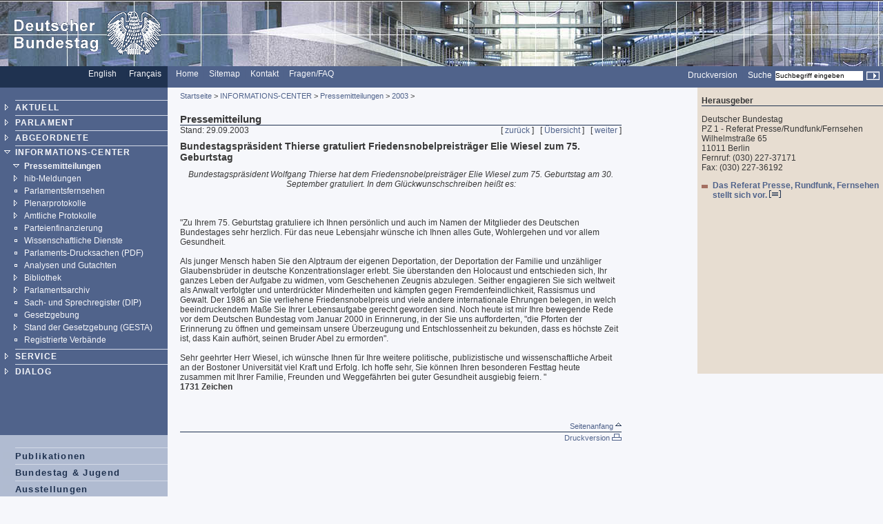

--- FILE ---
content_type: text/html; charset=UTF-8
request_url: https://webarchiv.bundestag.de/archive/2005/0113/bic/presse/2003/pz_030930.html
body_size: 3764
content:
<!DOCTYPE html PUBLIC "-//W3C//DTD XHTML 1.0 Transitional//EN"
    "http://www.w3.org/TR/xhtml1/DTD/xhtml1-transitional.dtd">
<html xmlns="http://www.w3.org/1999/xhtml" xml:lang="de" lang="de">
<!-- Mirrored from www.bundestag.de/bic/presse/2003/pz_030930.html by HTTrack Website Copier/3.x [XR&CO'2004], Thu, 13 Jan 2005 12:22:21 GMT -->
<head>
<meta name="generator" content=
"HTML Tidy for Windows (vers 7 December 2008), see www.w3.org" />
<link rel="STYLESHEET" type="text/css" href=
"../../../layout/css/btg.css" title="Stylesheet 1" />
<style type="text/css">
/*<![CDATA[*/
    <!--
        @import url(../../../layout/css/btg2.css);
    -->
/*]]>*/
</style>
<meta http-equiv="language" content="de" />
<meta http-equiv="content-type" content=
"text/html; charset=us-ascii" />
<meta name="keywords" content=
"Presse, Mitteilung, Meldung, Bundestag" />
<meta name="description" content=
"Pressemitteilung des Deutschen Bundestages" />
<meta name="author" content=
"Referat Presse, Rundfunk, Fernsehen" />
<meta name="Datum" content="29.09.2003" />
<meta name="date" content="30.09.2003" />
<meta name="Suchausgabe" content="2003" />
<meta name="generator" content=
"Infopark NPS 5 customized by Babiel GmbH D&uuml;sseldorf, Berlin" />
<meta name="author" content="Deutscher Bundestag" />
<meta name="publisher" content="Deutscher Bundestag" />
<meta name="copyright" content="Deutscher Bundestag" />
<meta name="revisit" content="7" />
<meta name="page-topic" content=
"Informationen aus dem Deutschen Bundestag, Tagesordnungen, Plenarprotokolle, Biografien der Abgeordneten, Geschichtliche Daten, Gesetzestexte, Gremien, Bau und Kunst, Blickpunkt im Bundestag, Pressemitteilungen" />
<meta name="audience" content="all" />
<meta name="robots" content="noindex, follow" />
<title>Bundestagspr&auml;sident Thierse gratuliert
Friedensnobelpreistr&auml;ger Elie Wiesel zum 75.
Geburtstag</title>
</head>
<body>
<div id="bildLeisteC"><a name="top" id="top"><img src=
"../../../layout/bilder/logo.gif" width="234" height="96" title=""
alt="Deutscher Bundestag" border="0" /></a></div>
<div id="serviceLeiste">
<div class="serviceLeisteSprache"><a href=
"../../../htdocs_e/index.html" hreflang="en" title=
"English homepage"><span lang="en" xml:lang="en">English</span></a>
&nbsp;&nbsp; <span class="div0">|</span> <a href=
"../../../htdocs_f/index.html" hreflang="fr" title=
"Fran&ccedil;ais"><span lang="fr" xml:lang=
"fr">Fran&ccedil;ais</span></a> &nbsp;&nbsp;</div>
<div class="serviceLeisteMenue">&nbsp;<span class=
"div1">|</span>&nbsp; <a href="../../../index-2.html" title=
"Homepage, Startseite"><span lang="en" xml:lang=
"en">Home</span></a> &nbsp;<span class="div1">|</span>&nbsp;
<a href="../../../sitemap/index.html" title="Sitemap"><span lang=
"en" xml:lang="en">Sitemap</span></a> &nbsp;<span class=
"div1">|</span>&nbsp; <a href="../../../interakt/dialog/index.html"
title="Kontakt">Kontakt</a> &nbsp;<span class="div1">|</span>&nbsp;
<a href="../../../interakt/FAQ/index.html" title=
"FAQ">Fragen/FAQ</a></div>
<div class="serviceLeisteSearch">
<div class="rechts">
<form action="../../../../../../cgi/searchindex.php" method="get">
<input type="hidden" name="arne_refFile" value=
"2005/0113/bic/presse/2003/pz_030930.html" /><input type="hidden"
name="arne_refSnapShotID" value="12" />
<table summary=
"Layouttabelle zur Anordnung von Eingabefeld und Such-Schalter">
<tr class="top">
<td class="right"><a href=
"../../../../../../cgi/handlefunctionorform.php?file=2005/0113/bic/presse/2003/pz_030930.html"
title="Druckversion">Druckversion</a> &nbsp;<span class=
"div1">|</span>&nbsp; <label for=
"Volltextsuche">Suche</label>&nbsp;</td>
<td><input type="text" value="Suchbegriff eingeben" name="q" id=
"Volltextsuche" title="Suchbegriff eingeben" class="inputText"
onblur="if(this.value=='')this.value='Suchbegriff eingeben';"
onfocus=
"if(this.value=='Suchbegriff eingeben')this.value='';" />&nbsp;</td>
<td class="left"><input type="image" src=
"../../../layout/bilder/sucheKL.gif" class="middle" alt=
"Suchen" />&nbsp;</td>
</tr>
</table>
</form>
</div>
</div>
</div>
<div class="hidden"><a href="#btcontent">Navigation
&uuml;berspringen</a></div>
<div id="navigation">
<div id="navigationMenu"><br />
<ul>
<li class="menuA"><a href=
"../../../aktuell/index.html">AKTUELL</a></li>
<li class="menuA"><a href=
"../../../parlament/index.html">PARLAMENT</a></li>
<li class="menuA"><a href=
"../../../mdb15/index.html">ABGEORDNETE</a></li>
<li class="menuASub"><a href=
"../../index.html">INFORMATIONS-CENTER</a>
<div class="subMenu">
<ul>
<li class="menuBSub"><a href=
"../index.html">Pressemitteilungen</a></li>
<li class="menuB"><a href=
"../../hib/index.html">hib-Meldungen</a></li>
<li class="menuBNoSub"><a href=
"../../webTVLink.html">Parlamentsfernsehen</a></li>
<li class="menuB"><a href=
"../../plenarprotokolle/index.html">Plenarprotokolle</a></li>
<li class="menuB"><a href="../../a_prot/index.html">Amtliche
Protokolle</a></li>
<li class="menuBNoSub"><a href=
"../../finanz/index.html">Parteienfinanzierung</a></li>
<li class="menuBNoSub"><a href=
"../../wissenschaftlichedienste/index.html">Wissenschaftliche
Dienste</a></li>
<li class="menuBNoSub">
<!-- Original-Link war: <a href="http://dip.bundestag.de/parfors/parfors.htm" target="_blank"> Ende Original-Link --><a href="../../../../../../cgi/handleexternlink.php?id=12&amp;linkID=32"
target="_blank">Parlaments-Drucksachen (PDF)</a></li>
<li class="menuBNoSub"><a href="../../analysen/index.html">Analysen
und Gutachten</a></li>
<li class="menuB"><a href=
"../../bibliothek/index.html">Bibliothek</a></li>
<li class="menuB"><a href=
"../../archiv/index.html">Parlamentsarchiv</a></li>
<li class="menuBNoSub">
<!-- Original-Link war: <a href="http://dip.bundestag.de/" target="_blank"> Ende Original-Link --><a href="../../../../../../cgi/handleexternlink.php?id=12&amp;linkID=33"
target="_blank">Sach- und Sprechregister (DIP)</a></li>
<li class="menuBNoSub"><a href=
"../../gesgeb/index.html">Gesetzgebung</a></li>
<li class="menuB"><a href=
"../../standgesetzgebung/index.html">Stand der Gesetzgebung
(GESTA)</a></li>
<li class="menuBNoSub">
<!-- Original-Link war: <a href="http://dip.bundestag.de/verband.html" target="_blank"> Ende Original-Link --><a href="../../../../../../cgi/handleexternlink.php?id=12&amp;linkID=34"
target="_blank">Registrierte Verb&auml;nde</a></li>
</ul>
</div>
</li>
<li class="menuA"><a href=
"../../../interakt/index.html">SERVICE</a></li>
<li class="menuA"><a href=
"../../../dialog/index.html">DIALOG</a></li>
</ul>
<!-- Ende Men� --><!-- Buttons --><!-- Buttons --></div>
<!-- Service-Men� -->
<div id="navigationService"><!-- Mit Link angebunden --><br />
<ul>
<li class="menuS"><a href="../../../publikationen/index.html"
title="Publikationen">Publikationen</a></li>
<li class="menuS"><a href="../../../jugend/index.html" title=
"Bundestag und Jugend">Bundestag &amp; Jugend</a></li>
<li class="menuS"><a href="../../../ausstellung/index.html" title=
"Ausstellungen">Ausstellungen</a></li>
<li class="menuS"><a href="../../../bau_kunst/index.html" title=
"Architektur und Kunst">Architektur und Kunst</a></li>
</ul>
<br />
<br />
<ul>
<li class="menuS"><a href="../../../interakt/impressum/index.html"
title="Impressum">Impressum / Datenschutz</a></li>
</ul>
</div>
<div class="contextAbschluss"></div>
</div>
<a name="btcontent" id="btcontent"></a>
<div id="content">
<div id="contentMikronavigation"><a href=
"../../../index-2.html">Startseite</a> &gt; <a href=
"../../index.html">INFORMATIONS-CENTER</a> &gt; <a href=
"../index.html">Pressemitteilungen</a> &gt; <a href=
"index.html">2003</a> &gt;</div>
<div id="contentHeader">
<div class="contentHeaderLinks">Pressemitteilung</div>
<div class="contentHeaderRechts"></div>
<div class="contentHeaderDiv"></div>
</div>
<div id="contentStand">Stand: 29.09.2003</div>
<div id="contentBinnennavigation">[ <a href=
"pz_0309301.html">zur&uuml;ck</a> ] &nbsp; [ <a href=
"index.html">&Uuml;bersicht</a> ] &nbsp; [ <a href=
"pz_0309291.html">weiter</a> ]</div>
<!--DRUCK-->
<div id="contentInhalt">
<div class="ciTitle">
<h1>Bundestagspr&auml;sident Thierse gratuliert
Friedensnobelpreistr&auml;ger Elie Wiesel zum 75. Geburtstag</h1>
</div>
<div class="ciText">
<center><i>Bundestagspr&auml;sident Wolfgang Thierse hat dem
Friedensnobelpreistr&auml;ger Elie Wiesel zum 75. Geburtstag am 30.
September gratuliert. In dem Gl&uuml;ckwunschschreiben hei&szlig;t
es:</i></center>
<br />
<br />
<br />
"Zu Ihrem 75. Geburtstag gratuliere ich Ihnen pers&ouml;nlich und
auch im Namen der Mitglieder des Deutschen Bundestages sehr
herzlich. F&uuml;r das neue Lebensjahr w&uuml;nsche ich Ihnen alles
Gute, Wohlergehen und vor allem Gesundheit.<br />
<br />
Als junger Mensch haben Sie den Alptraum der eigenen Deportation,
der Deportation der Familie und unz&auml;hliger Glaubensbr&uuml;der
in deutsche Konzentrationslager erlebt. Sie &uuml;berstanden den
Holocaust und entschieden sich, Ihr ganzes Leben der Aufgabe zu
widmen, vom Geschehenen Zeugnis abzulegen. Seither engagieren Sie
sich weltweit als Anwalt verfolgter und unterdr&uuml;ckter
Minderheiten und k&auml;mpfen gegen Fremdenfeindlichkeit, Rassismus
und Gewalt. Der 1986 an Sie verliehene Friedensnobelpreis und viele
andere internationale Ehrungen belegen, in welch beeindruckendem
Ma&szlig;e Sie Ihrer Lebensaufgabe gerecht geworden sind. Noch
heute ist mir Ihre bewegende Rede vor dem Deutschen Bundestag vom
Januar 2000 in Erinnerung, in der Sie uns aufforderten, "die
Pforten der Erinnerung zu &ouml;ffnen und gemeinsam unsere
&Uuml;berzeugung und Entschlossenheit zu bekunden, dass es
h&ouml;chste Zeit ist, dass Kain aufh&ouml;rt, seinen Bruder Abel
zu ermorden".<br />
<br />
Sehr geehrter Herr Wiesel, ich w&uuml;nsche Ihnen f&uuml;r Ihre
weitere politische, publizistische und wissenschaftliche Arbeit an
der Bostoner Universit&auml;t viel Kraft und Erfolg. Ich hoffe
sehr, Sie k&ouml;nnen Ihren besonderen Festtag heute zusammen mit
Ihrer Familie, Freunden und Weggef&auml;hrten bei guter Gesundheit
ausgiebig feiern. "
<p class="textfett">1731&nbsp;Zeichen</p>
</div>
</div>
<div class="hide">Quelle:
http://www.bundestag.de/bic/presse/2003/pz_030930</div>
<!--DRUCKENDE-->
<div id="contentFuss"><a href="#top">Seitenanfang <img src=
"../../../layout/bilder/top2.gif" width="9" height="9" border="0"
alt="[TOP]" /></a></div>
<div id="contentFussDruck"><a href=
"../../../../../../cgi/handlefunctionorform.php?file=2005/0113/bic/presse/2003/pz_030930.html"
title="Druckversion">Druckversion <img src=
"../../../layout/bilder/druckA.gif" width="14" height="10" border=
"0" alt="Druckversion" /></a></div>
</div>
<div id="context">
<div id="contextInhalt">
<div class="contextHead">Herausgeber</div>
<p>Deutscher Bundestag<br />
PZ 1 - Referat Presse/Rundfunk/Fernsehen<br />
Wilhelmstra&szlig;e 65<br />
11011 Berlin<br />
Fernruf: (030) 227-37171<br />
Fax: (030) 227-36192<br /></p>
<ul class="contextUL1">
<li class="contextLI1"><a href="../pz_stand.html" title=
"Pressemitteilungen - Redaktion">Das Referat Presse, Rundfunk,
Fernsehen stellt sich vor. <img src=
"../../../layout/bilder/doc_trans.gif" alt="[HTML]" border="0"
width="17" height="11" /></a></li>
</ul>
</div>
<div class="contextAbschluss"></div>
</div>
<!-- Mirrored from www.bundestag.de/bic/presse/2003/pz_030930.html by HTTrack Website Copier/3.x [XR&CO'2004], Thu, 13 Jan 2005 12:22:21 GMT -->
</body>
</html>
